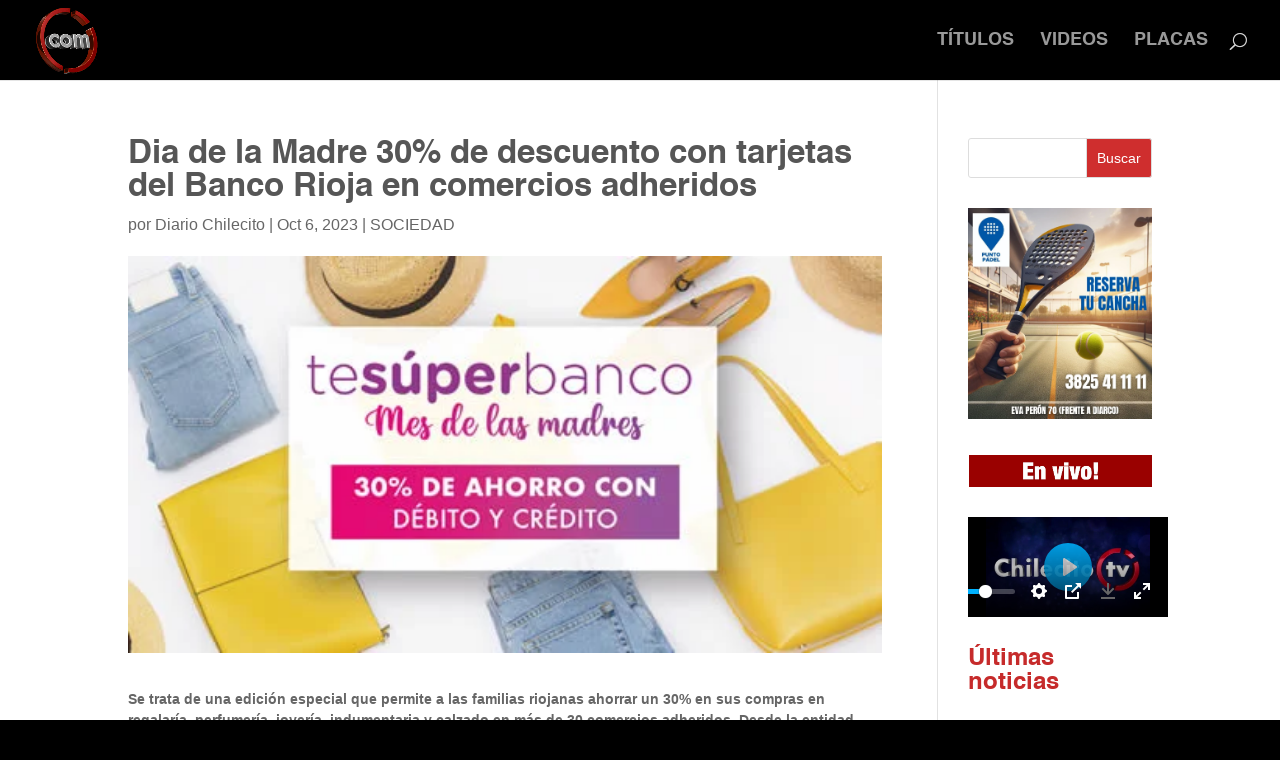

--- FILE ---
content_type: text/css
request_url: https://diariochilecito.com/wp-content/plugins/dailymotion-grid-plugin/assets/style.css?ver=6.9
body_size: -5
content:
.dmg-grid {
  display: grid;
  grid-template-columns: repeat(auto-fill, minmax(250px, 1fr));
  gap: 20px;
  margin: 20px 0;
}
.dmg-item img {
  width: 100%;
  border-radius: 8px;
}
.dmg-item p {
  font-size: 14px;
  margin-top: 8px;
  color: #333;
}


--- FILE ---
content_type: application/x-javascript
request_url: https://diariochilecito.com/wp-content/plugins/super-video-player/build/blocks/video-player/view.js?ver=8b4e0fef4e6220b761e2
body_size: 4694
content:
(()=>{"use strict";const t=window.React;function e(t){if(!t)return"";const e=t.split(".");return e.length>1?e.pop().toLowerCase():""}const n=window.ReactJSXRuntime,i=({video:i,options:s,isAdmin:r,plyr:o})=>{const{autoPlay:a,muted:l,repeat:c,isControl:d,controls:u,clickToPlay:m,volume:$,seekTime:h,toolTip:p}=s,v=(0,t.useRef)();return(0,t.useEffect)((()=>{if(window.Plyr&&v.current){const t=v.current.querySelector(".hidden")?.innerHTML;t&&(v.current.querySelector(".visible").innerHTML="",v.current.querySelector(".visible").innerHTML=t);const n=v.current.querySelector(".visible video"),s=Object.keys(u).filter((t=>u[t]));return setTimeout((()=>{const t=new window.Plyr(n,{controls:s,autoplay:a,muted:l,clickToPlay:m,volume:l?0:$,loop:{active:c},hideControls:d,captions:{active:!0,language:"auto",update:!0},tooltips:{controls:p},seekTime:h||10,urls:{download:i.customDownloadButton?i.customDownloadUrl:i.src},storage:{enabled:!a,key:"plyr"}});"object"==typeof o&&null!==o&&(o.current=t),window.player=t;let r=e(i.src);if("m3u8"===r&&window.Hls?.isSupported()){const e=new Hls;e.loadSource(i.src),e.attachMedia(v.current?.querySelector("video")),t?.on("languagechange",(()=>{setTimeout((()=>e.subtitleTrack=t.currentTrack),50)}))}if("mpd"===r){const t=window.dashjs.MediaPlayer().create(),e=v.current?.querySelector("video");t.initialize(e,e.src,!0)}}),0),()=>{o&&"function"==typeof o.destroy&&(o.destroy(),window.player=null);const t=v.current?.querySelector("video");t&&(t.pause(),t.src="",t.load())}}}),[i]),(0,n.jsxs)("div",{ref:v,children:[r&&(0,n.jsx)("div",{className:"hidden",children:(0,n.jsxs)("video",{controls:!0,crossOrigin:"anonymous","data-poster":i.poster,src:i.src,children:[i?.qualities?.length>0?i.qualities.map(((t,e)=>(0,n.jsx)("source",{src:t.source,size:t.size,type:"video/mp4"},e))):(0,n.jsx)("source",{src:i.src,type:"video/mp4"}),i?.captions?.length>0&&i.captions.map(((t,e)=>(0,n.jsx)("track",{kind:"captions",srcLang:t.srclang,label:t.label,src:t.source,default:t.default},e)))]})}),(0,n.jsx)("div",{className:"visible",children:(0,n.jsxs)("video",{controls:!0,crossOrigin:"anonymous","data-poster":i.poster,src:i.src,children:[i?.qualities?.length>0?i.qualities.map(((t,e)=>(0,n.jsx)("source",{src:t.source,size:t.size,type:"video/mp4"},e))):(0,n.jsx)("source",{src:i.src,type:"video/mp4"}),i?.captions?.length>0&&i.captions.map(((t,e)=>(0,n.jsx)("track",{kind:"captions",srcLang:t.srclang,label:t.label,src:t.source,default:t.default},e)))]})})]})},s=({video:t,videos:e,currentItem:s,setCurrentItem:r,player:o,isAdmin:a,attributes:l,plyr:c=null})=>(0,n.jsxs)("div",{className:"default-container",children:[(0,n.jsx)(i,{video:t,options:l.options,plyr:c,isAdmin:a,currentItem:s}),Array.isArray(e)&&(0,n.jsx)("div",{className:"svp_playlist",children:(0,n.jsx)("div",{className:"default",children:e.map(((t,e)=>(0,n.jsxs)("div",{className:"svp_item "+(s===e?"active":""),onClick:()=>{r(e),setTimeout((()=>{o?.play()}),500)},children:[s===e&&(0,n.jsx)("span",{className:"playing",children:"Now Playing"}),s===e-1&&(0,n.jsx)("span",{className:"next",children:"Up Next"}),(0,n.jsx)("h3",{className:"title",children:t.title?t.title:"Enter video title..."}),(0,n.jsx)("p",{className:"description",children:t.description})]},e)))})})]}),r=({currentItem:e,setCurrentItem:s,videos:r,video:o,videoSrc:a,plyr:l,isAdmin:c,attributes:d})=>{const[u,m]=(0,t.useState)({}),$=(0,t.useRef)(null),h=(0,t.useRef)(),{autoPlay:p}=d.options;(0,t.useEffect)((()=>{(async()=>{const t={};for(const e of r){if(!e.src)continue;const n=document.createElement("video");n.src=e.src,await new Promise((i=>{n.addEventListener("loadedmetadata",(()=>{t[e.src]=v(n.duration),i()}))}))}m(t)})()}),[r]);const v=t=>{const e=Math.floor(t/60),n=Math.floor(t%60);return`${e}:${n<10?"0":""}${n}`};return(0,t.useEffect)((()=>{$.current&&($.current.load(),$.current.play())}),[e]),(0,n.jsxs)("div",{className:"grid-container",ref:h,children:[(0,n.jsx)("div",{className:"grid-main-video-container",children:(0,n.jsx)(i,{video:o,options:d.options,isAdmin:c,videoSrc:a})}),(0,n.jsx)("div",{className:"videos-grid content",children:r.map(((t,i)=>(0,n.jsxs)("div",{className:"video-grid-item "+(e===i?"active":""),onClick:()=>{s(i),p&&setTimeout((()=>{document.querySelector("video")?.play()}),500)},children:[(0,n.jsxs)("div",{className:"thumbnail-grid-container",children:[(0,n.jsx)("img",{src:t.poster,alt:"upload thumbnail",className:"grid-thumbnail"}),(0,n.jsx)("div",{className:"grid-video-time",children:u[t.src]||"0:00"})]}),(0,n.jsxs)("div",{className:"grid-video-details",children:[(0,n.jsx)("h3",{className:"grid-title",children:t.title}),(0,n.jsx)("p",{className:"grid-des",children:t.description})]})]},t?.src)))})]})},o=({currentItem:e,setCurrentItem:s,videos:r,videoSrc:o,video:a,attributes:l,isAdmin:c})=>{const[d,u]=(0,t.useState)({}),m=(0,t.useRef)(null),{autoPlay:$}=l.options;(0,t.useEffect)((()=>{(async()=>{const t={};for(const e of r){if(!e.src)continue;const n=document.createElement("video");n.src=e.src,await new Promise((i=>{n.addEventListener("loadedmetadata",(()=>{t[e.src]=h(n.duration),i()}))}))}u(t)})()}),[r]);const h=t=>{const e=Math.floor(t/60),n=Math.floor(t%60);return`${e}:${n<10?"0":""}${n}`};return(0,t.useEffect)((()=>{m.current&&(m.current.load(),m.current.play())}),[e]),(0,n.jsxs)("div",{className:"horizontal-container",children:[(0,n.jsx)("div",{className:"video-container",children:(0,n.jsx)(i,{video:a,options:l.options,isAdmin:c,videoSrc:o})}),(0,n.jsx)("div",{className:"videos-container content",children:r.map(((t,i)=>(0,n.jsxs)("div",{className:"video-item "+(e===i?"active":""),onClick:()=>{s(i),$&&setTimeout((()=>{document.querySelector("video")?.play()}),500)},children:[(0,n.jsxs)("div",{className:"thumbnail-container",children:[(0,n.jsx)("img",{src:t.poster,alt:"upload thumbnail",className:"video-thumbnail"}),(0,n.jsx)("div",{className:"video-time",children:d[t.src]||"0:00"})]}),(0,n.jsxs)("div",{className:"video-details",children:[(0,n.jsx)("h3",{children:t?.title}),(0,n.jsx)("p",{className:"horizontal-des",children:t.description})]})]},t?.src)))})]})},a=({currentItem:e,setCurrentItem:s,videos:r,videoSrc:o,video:a,attributes:l,isAdmin:c})=>{const[d,u]=(0,t.useState)({}),m=(0,t.useRef)(null),{autoPlay:$}=l.options;(0,t.useEffect)((()=>{(async()=>{const t={};await Promise.all(r.map((e=>new Promise((n=>{if(!e.src)return n();const i=document.createElement("video");i.preload="metadata",i.crossOrigin="anonymous",i.src=e.src,i.addEventListener("loadedmetadata",(()=>{const s=i.duration;t[e.src]=isNaN(s)?"0:00":h(s),n()})),i.addEventListener("error",(()=>n()))}))))),u(t)})()}),[r]);const h=t=>{const e=Math.floor(t/60),n=Math.floor(t%60);return`${e}:${n<10?"0":""}${n}`};return(0,t.useEffect)((()=>{m.current&&(m.current.load(),m.current.play())}),[e]),(0,n.jsxs)("div",{className:"vertical-container",children:[(0,n.jsx)("div",{className:"video-container",children:(0,n.jsx)(i,{video:a,options:l.options,isAdmin:c,videoSrc:o})}),(0,n.jsx)("div",{className:"videos-list content",children:r.map(((t,i)=>(0,n.jsxs)("div",{className:"video-item "+(e===i?"active":""),onClick:()=>{s(i),$&&setTimeout((()=>{document.querySelector("video")?.play()}),500)},children:[(0,n.jsxs)("div",{className:"thumbnail-container",children:[(0,n.jsx)("img",{src:t.poster,alt:"upload thumbnail",className:"video-thumbnail"}),(0,n.jsx)("div",{className:"video-time",children:d[t.src]||"0:00"})," "]}),(0,n.jsxs)("div",{className:"vertical-details",children:[(0,n.jsx)("h4",{children:t.title}),(0,n.jsx)("p",{className:"vertical-des",children:t.description})]})]},t?.src)))})]})},l=({attributes:i,isAdmin:s=!1})=>{const{videos:r=[],themes:o={}}=i,{theme:a}=o,l=(0,t.useRef)(null),[d,u]=(0,t.useState)(null),[m,$]=(0,t.useState)(0),h=r?.[m]||{},p=h?.src||"https://cdn.jsdelivr.net/npm/big-buck-bunny-1080p@0.0.6/video.mp4",v=(0,t.useRef)(null);return(0,t.useEffect)((()=>{if(0===r?.length)return;const t=r[m],n=l.current?.querySelector("video");if(!n)return;n.src=t.src,l.current.querySelector(".plyr__poster")?.setAttribute("style",`background-image: url("${t.poster}")`),(i.options||{}).autoPlay&&setTimeout((()=>n.play().catch((()=>{}))),100);let s=e(t.src);if("m3u8"===s&&window.Hls?.isSupported()){const e=new Hls;e.loadSource(t.src),e.attachMedia(n),d?.on("languagechange",(()=>{setTimeout((()=>e.subtitleTrack=d.currentTrack),50)}))}"mpd"===s&&window.dashjs.MediaPlayer().create().initialize(n,t.src,!0)}),[m,r,i.options?.autoPlay,a]),(0,t.useEffect)((()=>{null!==m&&localStorage.setItem("svp_current_item",m)}),[m]),(0,t.useEffect)((()=>{const t=parseInt(localStorage.getItem("svp_current_item"))||0;$(t)}),[]),(0,t.useEffect)((()=>{if(!l.current)return;const t=l.current.querySelector("video");if(!t)return;const e=()=>{const{isAutoNextVideo:t=!1}=i?.options||{};t&&m<(i?.videos||[]).length-1&&$((t=>t+1))};return t.addEventListener("ended",e),()=>t.removeEventListener("ended",e)}),[l,m,i?.options?.isAutoNextVideo,i?.videos]),(0,n.jsx)("div",{className:"svpVideoPlayer",ref:l,children:(0,n.jsx)(c,{attributes:i,video:h,plyr:v.current,videoSrc:p,videos:r,currentItem:m,setCurrentItem:$,isAdmin:s})})},c=t=>{const{themes:e={}}=t.attributes,{theme:i}=e;switch(i){case"default":return(0,n.jsx)(s,{...t});case"horizontal":return(0,n.jsx)(o,{...t});case"vertical":return(0,n.jsx)(a,{...t});case"grid":return(0,n.jsx)(r,{...t});default:return null}},d="@media only screen and (max-width: 1024px)",u="@media only screen and (max-width: 640px)",m="linear-gradient(135deg, #0040E3, #18D4FD)",$=(t,e)=>{return null==(n=e)||""===n||Array.isArray(n)&&0===n.length||"object"==typeof n&&0===Object.keys(n).length||"string"==typeof n&&""===n.trim()||"number"==typeof n&&0===n?"":`${t}: ${e};`;var n},h=(t,e=!0,n=!0,i=!0)=>{const{type:s="solid",color:r="",gradient:o=m,image:a={},position:l="center center",attachment:c="",repeat:d="",size:u="",overlayColor:h=""}=t||{};return"gradient"===s&&n?$("background",o):"image"===s&&i?`background: url(${a?.url});\n\t\t\t\t${$("background-color",h)}\n\t\t\t\t${$("background-position",l)}\n\t\t\t\t${$("background-size",u)}\n\t\t\t\t${$("background-repeat",d)}\n\t\t\t\t${$("background-attachment",c)}\n\t\t\t\t${$("background-repeat",d)}\n\t\t\t\tbackground-blend-mode: overlay;`:e&&$("background",r)},p=t=>{const{width:e="",style:n="solid",color:i="",side:s="all",radius:r=""}=t||{},o=t=>{const e=s?.toLowerCase();return e?.includes("all")||e?.includes(t)},a=`${e} ${n} ${i}`,l=`\n\t\t${e&&0!==parseInt(e)?["top","right","bottom","left"].map((t=>o(t)?`border-${t}: ${a};`:"")).join(""):""}\n\t\t${$("border-radius",r)}\n\t`;return l},v=(t,e,n=!0)=>{const{fontFamily:i="Default",fontCategory:s="sans-serif",fontVariant:r=400,fontWeight:o,isUploadFont:a=!0,fontSize:l={desktop:null,tablet:null,mobile:null},fontStyle:c,textTransform:m,textDecoration:h,lineHeight:p,letterSpace:v}=e||{},g=!n||!i||"Default"===i,y=l?.desktop||l,f=l?.tablet||y,b=l?.mobile||f,w=t=>{const e=String(t);return["px","em","rem","%","vh","vw"].some((t=>e.endsWith(t)))?e:"number"==typeof t?`${e}px`:""},x=`\n\t\t${g?"":`font-family: '${i}', ${s};`}\n\t\t${$("font-weight",o)}\n\t\t${$("font-size",w(y))}\n\t\t${$("font-style",c)}\n\t\t${$("text-transform",m)}\n\t\t${$("text-decoration",h)}\n\t\t${$("line-height",p)}\n\t\t${$("letter-spacing",v)}\n\t`,j=r&&400!==r?"400i"===r?":ital@1":r?.includes("00i")?`: ital, wght@1, ${r?.replace("00i","00")} `:`: wght@${r} `:"",k=g?"":`https://fonts.googleapis.com/css2?family=${i?.split(" ").join("+")}${j.replace(/ /g,"")}&display=swap`;return{googleFontLink:!a||g?"":`@import url(${k});`,styles:`${t}{\n\t\t\t${x}\n\t\t}\n\t\t${d} {\n\t\t\t${t}{\n\t\t\t\t${$("font-size",w(f))}\n\t\t\t}\n\t\t}\n\t\t${u} {\n\t\t\t${t}{\n\t\t\t\t${$("font-size",w(b))}\n\t\t\t}\n\t\t}`.replace(/\s+/g," ").trim()}},g=({attributes:t,id:e})=>{const{alignment:i,typography:s,border:r,videoSize:o,options:a,tabStyles:l={},titleTypo:c={},descriptionTypo:m={},viewersTypo:g={},thumbnailSize:y={},scrollBg:f="#3D8D7A",align:b="min"}=t,{activeBg:w="",activeTitleColor:x="",activeDesColor:j="",inactiveBg:k="",inactiveTitleColor:N="",inactiveDesColor:S="",durationTimeColor:T="",durationBg:P=""}=l;console.log("align from style:",b);const{shadowControl:E}=a,z=`#${e}`,A=`${z} .svpVideoPlayer`,C=`${A} .plyr--video`,L=`${A} .default-container`,q=`${L} .svp_playlist .default .svp_item.active`,M=`${L} .svp_playlist .default .svp_item`,I=`${q} .title`,_=`${q} .description`,R=`${M} .title`,D=`${M} .description`,H=`${A} .horizontal-container`,O=`${H} .videos-container`,F=`${H} .videos-container .video-item.active`,V=`${H} .videos-container .video-item`,B=`${V} .thumbnail-container`,U=`${B} img`,J=`${B} .video-time`,W=`${F} .thumbnail-container .video-time`,X=`${F} .video-details`,G=`${V} .video-details`,K=`${A} .vertical-container .videos-list`,Q=`${K} .video-item.active`,Y=`${K} .video-item`,Z=`${Y} .thumbnail-container img`,tt=`${Y} .thumbnail-container .video-time`,et=`${Y} .vertical-details`,nt=`${Q} .vertical-details`,it=`${A} .grid-container .videos-grid`,st=`${it} .video-grid-item.active`,rt=`${it} .video-grid-item`,ot=`${rt} .thumbnail-grid-container .grid-video-time`,at=`${rt} .grid-video-details`,lt=`${st} .grid-video-details`;return(0,n.jsx)("style",{dangerouslySetInnerHTML:{__html:`\n\t\t${v("",s)?.googleFontLink}\n\t\t${v("",c)?.googleFontLink}\n\t\t${v("",m)?.googleFontLink}\n\t\t${v("",g)?.googleFontLink}\n\n\t\t${v(`${A} .content`,s)?.styles}\n\n\t\t${v(`${I}`,c)?.styles}\n\t\t${v(`${R}`,c)?.styles}\n\n\t\t${v(`${_}`,m)?.styles}\n\t\t${v(`${D}`,m)?.styles}\n\n\t\t\n\t\t${v(`${G} h3`,c)?.styles}\n\t\t${v(`${G} .horizontal-des`,m)?.styles}\n\t\t${v(`${G} .viewers`,g)?.styles}\n\n\t\t${v(`${et} h4`,c)?.styles}\n\t\t${v(`${et} .vertical-des`,m)?.styles}\n\t\t${v(`${et} .viewers`,g)?.styles}\n\n\t\t${v(`${at} .grid-title`,c)?.styles}\n\t\t${v(`${at} .grid-des`,m)?.styles}\n\t\t${v(`${at} .grid-views`,g)?.styles}\n\n\n\t\t${z}{\n\t\t\ttext-align: ${i};\n\t\t}\n\t\t${A}{\n\t\t\tjustify-content: ${i};\n\t\t}\n\t\t${A} .plyr__controls{\n\t\t\tbackground: ${E?"":"transparent"};\n\t\t}\n\t\t${C}{\n\t\t\t${$("width",o?.width.desktop)}\n\t\t\t${p(r)};\n\t\t}\n\n\t\t${q}{\n\t\t\t${h(w)}\n\t\t}\n\t\t${I}{\n\t\t\tcolor: ${x};\n\t\t}\n\t\t${_}{\n\t\t\tcolor: ${j};\n\t\t}\n\t\t${M}{\n\t\t\t${h(k)}\n\t\t}\n\t\t${R}{\n\t\t\tcolor: ${N};\n\t\t}\n\t\t${D}{\n\t\t\tcolor: ${S}\n\t\t}\n\t\t${H}{\n\t\t\tmax-height: 25vh;\n\t\t}\n\t\t${H}{\n\t\t\t\t${"wide"===b?"max-height: 51vh;":"full"===b?"max-height: 74vh;":""}\n\t\t}\n\t\t\n\t\t${O}{\n\t\t\tscrollbar-color: ${f} #f1f1f1;\n\t\t}\n\t\t${F}{\n\t\t\t${h(w)}\n\t\t}\n\t\t${V}{\n\t\t\t${h(k)}\n\t\t}\n\n\t\t${U} {\n\t\t\t${$("width",y?.width.desktop)}\n\t\t\t${$("height",y?.height.desktop)}\n\t\t}\n\t\t${X} h3{\n\t\t\tcolor: ${x};\n\t\t}\n\t\t${X} .horizontal-des{\n\t\t\tcolor: ${j};\n\t\t}\n\t\t${G} h3{\n\t\t\tcolor: ${N};\n\t\t}\n\t\t${G} .horizontal-des{\n\t\t\tcolor: ${S};\n\t\t}\n\t\t${J},\n\t\t${W}{\n\t\t\tcolor: ${T};\n\t\t\t${h(P)}\n\t\t}\n\n\t\t${K}{\n\t\t\tscrollbar-color: ${f} #f1f1f1;\n\t\t}\n\t\t${Q}{\n\t\t\t${h(w)}\n\t\t}\n\t\t${Y}{\n\t\t\t${h(k)}\n\t\t}\n\t\t${Z}{\n\t\t\t${$("width",y?.width.desktop)}\n\t\t\t${$("height",y?.height.desktop)}\n\t\t}\n\n\t\t${nt} h4{\n\t\t\tcolor: ${x};\n\t\t}\n\t\t${nt} .vertical-des{\n\t\t\tcolor: ${j};\n\t\t}\n\t\t${et} h4{\n\t\t\tcolor: ${N};\n\t\t}\n\t\t${et} .vertical-des{\n\t\t\tcolor: ${S};\n\t\t}\n\t\t${tt}{\n\t\t\tcolor: ${T};\n\t\t\t${h(P)}\n\t\t}\n\t\t${st}{\n\t\t\t${h(w)}\n\t\t}\n\t\t${rt}{\n\t\t\t${h(k)}\n\t\t}\n\t\t${rt}{\n\t\t\t${$("width",y?.width.desktop)}\n\t\t\t${$("height",y?.height.desktop)}\n\t\t}\n\t\t${lt} .grid-title{\n\t\t\tcolor: ${x};\n\t\t}\n\t\t${lt} .grid-des{\n\t\t\tcolor: ${j};\n\t\t}\n\t\t${at} .grid-title{\n\t\t\tcolor: ${N};\n\t\t}\n\t\t${at} .grid-des{\n\t\t\tcolor: ${S};\n\t\t}\n\t\t${ot}{\n\t\t\tcolor: ${T};\n\t\t\t${h(P)}\n\t\t}\n\n\t\t${d}{\n\t\t\t${rt}{\n\t\t\t\t${$("width",y?.width.tablet)}\n\t\t\t\t${$("height",y?.height.tablet)}\n\t\t\t}\n\t\t\t${Z}{\n\t\t\t\t${$("width",y?.width.tablet)}\n\t\t\t\t${$("height",y?.height.tablet)}\n\t\t\t}\n\t\t\t${U}{\n\t\t\t\t${$("width",y?.width.tablet)}\n\t\t\t\t${$("height",y?.height.tablet)}\n\t\t\t}\n\t\t\t${C}{\n\t\t\t\t${$("width",o?.width.tablet)}\n\t\t\t}\n\t\t}\n\t${u}{\n\t\t\t${rt}{\n\t\t\t\t${$("width",y?.width.mobile)}\n\t\t\t\t${$("height",y?.height.mobile)}\n\t\t\t}\n\t\t\t${Z}{\n\t\t\t\t${$("width",y?.width.mobile)}\n\t\t\t\t${$("height",y?.height.mobile)}\n\t\t\t}\n\t\t\t${U}{\n\t\t\t\t${$("width",y?.width.mobile)}\n\t\t\t\t${$("height",y?.height.mobile)}\n\t\t\t}\n\t\t\t${C}{\n\t\t\t\t${$("width",o?.width.mobile)}\n\t\t\t}\n\t\t}\n\t`}})},y=({attributes:i,isAdmin:s=!1})=>{const{options:r,videos:o}=i,{controls:a,autoPlay:l,clickToPlay:c,volume:d,repeat:u,muted:m,seekTime:$,toolTip:h}=r,p=(0,t.useRef)(null),v=(0,t.useRef)(),g=o?.[0]||{},y=g?.src||"",f=Object.keys(a).filter((t=>a[t])),b=g?.captions?.findIndex((t=>t.default));return(0,t.useEffect)((()=>{if(!window.Plyr||!p.current)return;const t=p.current.querySelector("video");if(!t)return;v.current&&v.current.destroy();const n=new window.Plyr(t,{controls:f,clickToPlay:c,volume:m?0:d,loop:{active:u},captions:{active:!0,update:!0},tooltips:{controls:h},seekTime:$||10});v.current=n,n.muted=m,n.once("ready",(()=>{if(l&&m){const t=n.play();void 0!==t&&t.catch((t=>console.warn("Autoplay blocked by browser:",t)))}}));let i=e(y);if("m3u8"===i&&window.Hls?.isSupported()){const e=new window.Hls;e.loadSource(y),e.attachMedia(t),n.on("languagechange",(()=>{setTimeout((()=>e.subtitleTrack=n.currentTrack),50)}))}return"mpd"===i&&window.dashjs&&window.dashjs.MediaPlayer().create().initialize(t,y,!0),()=>{v.current&&(v.current.destroy(),v.current=null)}}),[y,a,l,u,h,$,c,d,m]),(0,t.useEffect)((()=>{const t=v.current;t&&(t.muted=m,t.volume=m?0:d)}),[m,d]),(0,n.jsx)("div",{className:"svpVideoPlayer",ref:p,children:(0,n.jsxs)("video",{id:"superVideo",controls:!0,crossOrigin:"anonymous","data-poster":g.poster,muted:m,autoPlay:l&&m,children:[g?.qualities?.length>0?g.qualities.map(((t,e)=>(0,n.jsx)("source",{src:t.source,size:t.size,type:"video/mp4"},e))):(0,n.jsx)("source",{src:y,type:"video/mp4"}),g?.captions?.length>0&&g.captions.map(((t,e)=>(0,n.jsx)("track",{kind:"captions",srcLang:t.srclang,label:t.label,src:t.source,default:b===e},e)))]})})},{createRoot:f}=window.ReactDOM;document.addEventListener("DOMContentLoaded",(()=>{document.querySelectorAll(".wp-block-svp-video-player").forEach((t=>{const e=JSON.parse(t.dataset.attributes),{playlist:i}=e;f(t).render((0,n.jsxs)(n.Fragment,{children:[(0,n.jsx)(g,{attributes:e,id:t.id}),i?(0,n.jsx)(l,{attributes:e}):(0,n.jsx)(y,{attributes:e})]})),t?.removeAttribute("data-attributes")}))}))})();